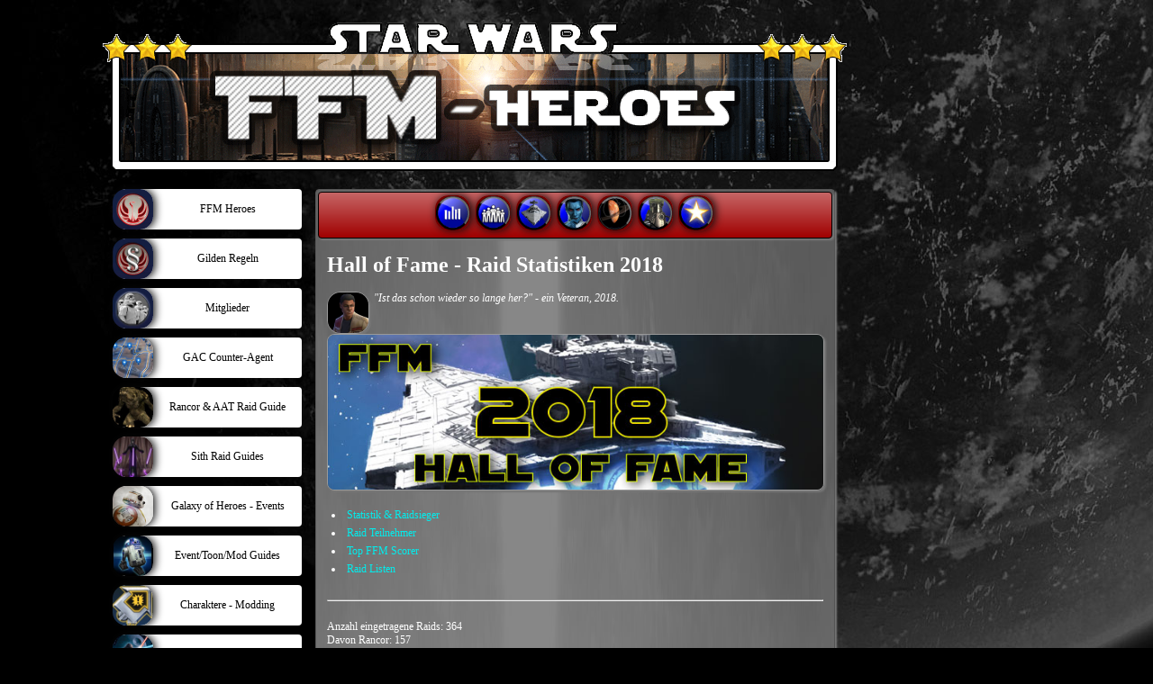

--- FILE ---
content_type: text/html; charset=UTF-8
request_url: http://www.ffm-heroes.com/index.php?go=fame2018
body_size: 8919
content:
<!DOCTYPE HTML PUBLIC "-//W3C//DTD HTML 4.01 Transitional//EN">
		<!-- header created at  22.01.2026 07:34:02 -->
		<html>
		<head>
			<title>FFM Heroes - Star Wars Galaxy of Heroes - Hall of Fame - Raid Statistiken 2018</title> 
			<meta http-equiv="Content-Type" content="text/html; charset=iso-8859-1">
			<meta name="Generator" content="sheZZnation">
			
			<meta name="viewport" content="width=device-width, initial-scale=1">
			<meta name="Author" content="Shezz Ofreen">
			<meta name="Publisher" content="Shezz Ofreen"> 
			<meta name="Copyright" content="2017-2026 Shezz Ofreen of FFM-Heroes">
			<meta name="Description" content="Gilden Homepage der FFM - Star Wars Galaxy of Heroes">
			<meta name="Keywords" content="Star Wars, Galaxy, Heroes, FFM, Raid, Mod, Modifications, Guide, Rules, Help, Hints, Gilde, Regeln, Hilfe, Tipps, Tricks, Modding, Mitglieder, Members, Spiel, line, chat, community, gesellschaft, verein, player, game, fun, fan, recruiting, rebels, empire, galatic republic, resistance, no death star, strategie, strategic, skill, rancor, tank, aat, deutsch, news, metagame, hilfe, aid, help, faq, fragen, antworten, heroic, sterne, stufe, gear, zeta, haat, hranc, hsith, highscore, raidscore, tw, tb, msf, marvel, counter, agent, krieg, pvp, pve, avengers, brotherhood, shield, defenders, guardians  ">
			<meta name="Audience" content="META_AUDIENCE">
			<meta name="Robots" content="INDEX,FOLLOW">
			<meta name="expires" content="never">
			<link rel="stylesheet" type="text/css" href="css.inc.php?v=1.13305">
			<link rel="stylesheet" type="text/css" href="css.mobile.inc.php?v=1.9045">
			
			<script type="text/javascript">
				function switchdisplay(hideboxname) {
					var hideboxname;
					var check = document.getElementById(hideboxname).style.display;
					if (check == 'none') { document.getElementById(hideboxname).style.display='inline'; } else {
						document.getElementById(hideboxname).style.display='none';
					}
				}
				function resizedisplay(boxsize, minheight, maxheight, oplvl) {
					var boxsize;
					var maxheight;
					var minheight;
					var oplvl;
					console.log(oplvl);
					var check = document.getElementById(boxsize).style.height;
					if (check == minheight ) { 
						document.getElementById(boxsize).style.height= maxheight ; 
						document.getElementById(boxsize).style.opacity = 1.0 ; 
					} else {
						document.getElementById(boxsize).style.height= minheight ;
						document.getElementById(boxsize).style.opacity = oplvl ;
					}
				}
			</script>
		</head>
		<body bgcolor="#000000" text="#FFFFFF" link="#FF0000" vlink="#FF0000" alink="#FF0000" topmargin="0" leftmargin="0">
		<div class="ffm-m-top-main">
			<div class="ffm-m-top" ><a href="index.php"><img src="img/FFM-Banner.gif" id="FFMFFMFFM" border="0" class="ffm-m-image"></a></div>
		</div>
		<div class="ffm-m-main">
				<!-- Side Menu -->
				<div class="ffm-m-menubox" >
		
			<div id="ffm-mobil-box" class="ffm-menu-mobile-top border" style="border-style: none !important;"><div id="ffm-menu-mobile" class="ffm-menu-mobile">
				<form action="index.php" method="POST"><center><select onchange="location = this.value;" class="ffm-m-option">
			
						<option  value="index.php?go=willkommen">FFM Heroes</option>
					
						<option  value="index.php?go=gildenregelnmain">Gilden Regeln</option>
					
						<option  value="index.php?go=mitgliedermain">Mitglieder</option>
					
						<option  value="index.php?go=gaccounter">GAC Counter-Agent</option>
					
						<option  value="index.php?go=haattips">Rancor & AAT Raid Guide</option>
					
						<option  value="index.php?go=ffm-sithraidmain">Sith Raid Guides</option>
					
						<option  value="index.php?go=events">Galaxy of Heroes -  Events</option>
					
						<option  value="index.php?go=ffm-eventmain">Event/Toon/Mod Guides</option>
					
						<option  value="index.php?go=galaxy">Charaktere - Modding</option>
					
						<option  value="index.php?go=teamguide">Team Guide</option>
					
						<option  value="index.php?go=territorialesmain">Strategisches Zentrum</option>
					
						<option  value="index.php?go=links">Links</option>
					
						<option  value="index.php?go=FAQ">FAQ zu SWGoH</option>
					
						<option selected value="index.php?go=guildstuff">Gilden Stuff</option>
					
									<option value="index.php?go=champion">* Spieler Statistiken</option>
									
									<option value="index.php?go=raidstats">* Raid Statistiken</option>
									
									<option value="index.php?go=toonstats">* Toon Statistiken</option>
									
									<option value="index.php?go=guildhistory">* Alte News</option>
									
									<option value="index.php?go=fame2025">* Hall of Fame 2025</option>
									
									<option value="index.php?go=fame2024">* Hall of Fame 2024</option>
									
									<option value="index.php?go=fame2023">* Hall of Fame 2023</option>
									
									<option value="index.php?go=fame2022">* Hall of Fame 2022</option>
									
									<option value="index.php?go=fame2021">* Hall of Fame 2021</option>
									
									<option value="index.php?go=fame2020">* Hall of Fame 2020</option>
									
									<option value="index.php?go=fame2019">* Hall of Fame 2019</option>
									
									<option value="index.php?go=fame2018">* Hall of Fame 2018</option>
									
									<option value="index.php?go=fame2017">* Hall of Fame 2017</option>
									
									<option value="index.php?go=disclaimer">* Disclaimer</option>
									
						<option  value="index.php?go=ffmcommunity">FFM Marvel Strike Force</option>
					
						<option  value="index.php?go=quicklinks">Quicklinks</option>
					
						</select></center>
					</form>
				</div>
			</div>
			
			<style type="text/css">
				.ffm-menu-v2 {
					/* background-color: #004a00; */
				}
				
				.ffm-m-menuimg0 {
					/* background-color: #004a4a; */
					width: 45px;
					height: 45px;
					float: left;
				}
				.ffm-m-menuimg1 {
					/* background-color: #004a4a; */
					width: 45px;
					height: 45px;
					float: left;
				}
				.ffm-m-submenuimg0 {
					width: 20px;
					height: 20px;
					float: right;
				}
				.ffm-m-submenuimg1 {
					width: 20px;
					height: 20px;
					float: right;
				}
				
				.mbtnspan {
					/* display: inline !important; */
					display: block;
					text-align: center;
					vertical-align: middle;
					height: 45px; 
					width: 200px;
					margin-left: 10px;
					vertical-align: middle;
				}
				.submbtnspan {
					/* display: inline !important; */
					display: block;
					text-align: right;
					vertical-align: middle;
					height: 20px; 
					width: 160px;
					margin-left: 40px;
					vertical-align: middle;
				}
				.submnubtn {
					background-color: #26721f;
					font-family: verdana;
					font-size: 12px;
					color: #F3E800;
					margin-bottom: 2px;
				}				
				.submbtnspan:hover {
					background-color: #204121;
					font-weight: bold;
				}
				.ffm-mnuborder {
					/* box-shadow: 5px 5px 5px #777; */
					-moz-border-radius: 4px;
					-webkit-border-radius: 4px;
					border-radius: 4px;
					border-width: 2px;
					/* padding: 2px; */
				}
				.mtoonimg {
					box-shadow: 2px -0px 10px #0a0a0a;
					-moz-border-radius: 8px;
					-webkit-border-radius: 8px;
					border-radius: 15px;
					/* border-width: 1px; */
					/* border-style: solid; */
					border-color: #999;
				}
				.submnufontsmall {
					font-size: 11px;
				}
				
}

				
			</style>
			<div id="ffm-menu-normal" class="ffm-menu-normal">

			<div class="ffm-m-menuimg0"><img src="img/menu/ffm-menu-welcome.jpg" title="FFM Willkommen" width="45" height="45" class="mtoonimg menutoonimg"></div>
				<div class="ffm-m-v2main">
				
						<a class="nosub" title="FFM Heroes" href="index.php?go=willkommen"><span class="mbtnspan ffm-mnuborder mnubtn "  type="button"><br>FFM Heroes</span></a>
					
				</div>
				<div class="ffm-m-menuimg1"><img src="img/menu/ffm-menu-rules.jpg" title="FFM Regeln" width="45" height="45" class="mtoonimg menutoonimg"></div>
				<div class="ffm-m-v2main">
				
						<a class="nosub" title="Gilden Regeln" href="index.php?go=gildenregelnmain"><span class="mbtnspan ffm-mnuborder mnubtn "  type="button"><br>Gilden Regeln</span></a>
					
				</div>
				<div class="ffm-m-menuimg0"><img src="img/menu/ffm-menu-members.jpg" title="FFM Mitglieder" width="45" height="45" class="mtoonimg menutoonimg"></div>
				<div class="ffm-m-v2main">
				
						<a class="nosub" title="Mitglieder" href="index.php?go=mitgliedermain"><span class="mbtnspan ffm-mnuborder mnubtn "  type="button"><br>Mitglieder</span></a>
					
				</div>
				<div class="ffm-m-menuimg1"><img src="img/menu/ffm-menu-tbtw.jpg" title="FFM Territorialer Krieg / Schlacht" width="45" height="45" class="mtoonimg menutoonimg"></div>
				<div class="ffm-m-v2main">
				
						<a class="nosub" title="GAC Counter-Agent" href="index.php?go=gaccounter"><span class="mbtnspan ffm-mnuborder mnubtn "  type="button"><br>GAC Counter-Agent</span></a>
					
				</div>
				<div class="ffm-m-menuimg0"><img src="img/menu/ffm-menu-guide-rancor.jpg" title="FFM Rancor Guides" width="45" height="45" class="mtoonimg menutoonimg"></div>
				<div class="ffm-m-v2main">
				
						<a class="nosub" title="Rancor & AAT Raid Guide" href="index.php?go=haattips"><span class="mbtnspan ffm-mnuborder mnubtn "  type="button"><br>Rancor & AAT Raid Guide</span></a>
					
				</div>
				<div class="ffm-m-menuimg1"><img src="img/menu/ffm-menu-guide-sith.jpg" title="FFM Sith Guides" width="45" height="45" class="mtoonimg menutoonimg"></div>
				<div class="ffm-m-v2main">
				
						<a class="nosub" title="Sith Raid Guides" href="index.php?go=ffm-sithraidmain"><span class="mbtnspan ffm-mnuborder mnubtn "  type="button"><br>Sith Raid Guides</span></a>
					
				</div>
				<div class="ffm-m-menuimg0"><img src="img/menu/ffm-menu-event.jpg" title="FFM Events" width="45" height="45" class="mtoonimg menutoonimg"></div>
				<div class="ffm-m-v2main">
				
						<a class="nosub" title="Galaxy of Heroes -  Events" href="index.php?go=events"><span class="mbtnspan ffm-mnuborder mnubtn "  type="button"><br>Galaxy of Heroes -  Events</span></a>
					
				</div>
				<div class="ffm-m-menuimg1"><img src="img/menu/ffm-menu-guide-event.jpg"title="FFM Event Guides" width="45" height="45" class="mtoonimg menutoonimg"></div>
				<div class="ffm-m-v2main">
				
						<a class="nosub" title="Event/Toon/Mod Guides" href="index.php?go=ffm-eventmain"><span class="mbtnspan ffm-mnuborder mnubtn "  type="button"><br>Event/Toon/Mod Guides</span></a>
					
				</div>
				<div class="ffm-m-menuimg0"><img src="img/menu/ffm-menu-modding.jpg" title="FFM Modding" width="45" height="45" class="mtoonimg menutoonimg"></div>
				<div class="ffm-m-v2main">
				
						<a class="nosub" title="Charaktere - Modding" href="index.php?go=galaxy"><span class="mbtnspan ffm-mnuborder mnubtn "  type="button"><br>Charaktere - Modding</span></a>
					
				</div>
				<div class="ffm-m-menuimg1"><img src="img/menu/ffm-menu-teamguide.jpg" title="FFM Teamguide" width="45" height="45" class="mtoonimg menutoonimg"></div>
				<div class="ffm-m-v2main">
				
						<a class="nosub" title="Team Guide" href="index.php?go=teamguide"><span class="mbtnspan ffm-mnuborder mnubtn "  type="button"><br>Team Guide</span></a>
					
				</div>
				<div class="ffm-m-menuimg0"><img src="img/menu/ffm-menu-tbtw.jpg" title="FFM Territorialer Krieg / Schlacht" width="45" height="45" class="mtoonimg menutoonimg"></div>
				<div class="ffm-m-v2main">
				
						<a class="nosub" title="Strategisches Zentrum" href="index.php?go=territorialesmain"><span class="mbtnspan ffm-mnuborder mnubtn "  type="button"><br>Strategisches Zentrum</span></a>
					
				</div>
				<div class="ffm-m-menuimg1"><img src="img/menu/ffm-menu-links.jpg" title="FFM Links" width="45" height="45" class="mtoonimg menutoonimg"></div>
				<div class="ffm-m-v2main">
				
						<a class="nosub" title="Links" href="index.php?go=links"><span class="mbtnspan ffm-mnuborder mnubtn "  type="button"><br>Links</span></a>
					
				</div>
				<div class="ffm-m-menuimg0"><img src="img/menu/ffm-menu-faq.jpg" title="FFM FAQ" width="45" height="45" class="mtoonimg menutoonimg"></div>
				<div class="ffm-m-v2main">
				
						<a class="nosub" title="FAQ zu SWGoH" href="index.php?go=FAQ"><span class="mbtnspan ffm-mnuborder mnubtn "  type="button"><br>FAQ zu SWGoH</span></a>
					
				</div>
				<div class="ffm-m-menuimg1"><img src="img/menu/ffm-menu-guildstuff.jpg" title="FFM Gilden Stuff" width="45" height="45" class="mtoonimg menutoonimg"></div>
				<div class="ffm-m-v2main">
				
						<a class="nosub" title="Gilden Stuff" href="index.php?go=guildstuff"><span  style="margin-bottom: 1px; "  style="margin-bottom: 1px; "  style="margin-bottom: 1px; "  style="margin-bottom: 1px; "  style="margin-bottom: 1px; "  style="margin-bottom: 1px; "  style="margin-bottom: 1px; "  style="margin-bottom: 1px; "  style="margin-bottom: 1px; "  style="margin-bottom: 1px; "  style="margin-bottom: 1px; "  style="margin-bottom: 1px; "  style="margin-bottom: 1px; "  style="margin-bottom: 1px; " class="mbtnspan ffm-mnuborder activemnu "  type="button"><br>Gilden Stuff</span></a>
					<div class="ffm-m-submenuimg1"><img src="img/menu/ffm-menu-guildstuff.jpg" title="FFM Gilden Stuff" width="20" height="20" class="mtoonimg menutoonimg"></div>
									<div class="ffm-m-v2main">
										<a class="nosub" title="Gilden Stuff / Spieler Statistiken" href="index.php?go=champion"><span class="submbtnspan ffm-mnuborder submnubtn submnufontsmall" type="button">Spieler Statistiken&nbsp;&nbsp;&nbsp;</span></a>
										
				</div>
				<div class="ffm-m-submenuimg1"><img src="img/menu/ffm-menu-guildstuff.jpg" title="FFM Gilden Stuff" width="20" height="20" class="mtoonimg menutoonimg"></div>
									<div class="ffm-m-v2main">
										<a class="nosub" title="Gilden Stuff / Raid Statistiken" href="index.php?go=raidstats"><span class="submbtnspan ffm-mnuborder submnubtn " type="button">Raid Statistiken&nbsp;&nbsp;&nbsp;</span></a>
										
				</div>
				<div class="ffm-m-submenuimg1"><img src="img/menu/ffm-menu-guildstuff.jpg" title="FFM Gilden Stuff" width="20" height="20" class="mtoonimg menutoonimg"></div>
									<div class="ffm-m-v2main">
										<a class="nosub" title="Gilden Stuff / Toon Statistiken" href="index.php?go=toonstats"><span class="submbtnspan ffm-mnuborder submnubtn " type="button">Toon Statistiken&nbsp;&nbsp;&nbsp;</span></a>
										
				</div>
				<div class="ffm-m-submenuimg1"><img src="img/menu/ffm-menu-guildstuff.jpg" title="FFM Gilden Stuff" width="20" height="20" class="mtoonimg menutoonimg"></div>
									<div class="ffm-m-v2main">
										<a class="nosub" title="Gilden Stuff / Alte News" href="index.php?go=guildhistory"><span class="submbtnspan ffm-mnuborder submnubtn " type="button">Alte News&nbsp;&nbsp;&nbsp;</span></a>
										
				</div>
				<div class="ffm-m-submenuimg1"><img src="img/menu/ffm-menu-guildstuff.jpg" title="FFM Gilden Stuff" width="20" height="20" class="mtoonimg menutoonimg"></div>
									<div class="ffm-m-v2main">
										<a class="nosub" title="Gilden Stuff / Hall of Fame 2025" href="index.php?go=fame2025"><span class="submbtnspan ffm-mnuborder submnubtn submnufontsmall" type="button">Hall of Fame 2025&nbsp;&nbsp;&nbsp;</span></a>
										
				</div>
				<div class="ffm-m-submenuimg1"><img src="img/menu/ffm-menu-guildstuff.jpg" title="FFM Gilden Stuff" width="20" height="20" class="mtoonimg menutoonimg"></div>
									<div class="ffm-m-v2main">
										<a class="nosub" title="Gilden Stuff / Hall of Fame 2024" href="index.php?go=fame2024"><span class="submbtnspan ffm-mnuborder submnubtn submnufontsmall" type="button">Hall of Fame 2024&nbsp;&nbsp;&nbsp;</span></a>
										
				</div>
				<div class="ffm-m-submenuimg1"><img src="img/menu/ffm-menu-guildstuff.jpg" title="FFM Gilden Stuff" width="20" height="20" class="mtoonimg menutoonimg"></div>
									<div class="ffm-m-v2main">
										<a class="nosub" title="Gilden Stuff / Hall of Fame 2023" href="index.php?go=fame2023"><span class="submbtnspan ffm-mnuborder submnubtn submnufontsmall" type="button">Hall of Fame 2023&nbsp;&nbsp;&nbsp;</span></a>
										
				</div>
				<div class="ffm-m-submenuimg1"><img src="img/menu/ffm-menu-guildstuff.jpg" title="FFM Gilden Stuff" width="20" height="20" class="mtoonimg menutoonimg"></div>
									<div class="ffm-m-v2main">
										<a class="nosub" title="Gilden Stuff / Hall of Fame 2022" href="index.php?go=fame2022"><span class="submbtnspan ffm-mnuborder submnubtn submnufontsmall" type="button">Hall of Fame 2022&nbsp;&nbsp;&nbsp;</span></a>
										
				</div>
				<div class="ffm-m-submenuimg1"><img src="img/menu/ffm-menu-guildstuff.jpg" title="FFM Gilden Stuff" width="20" height="20" class="mtoonimg menutoonimg"></div>
									<div class="ffm-m-v2main">
										<a class="nosub" title="Gilden Stuff / Hall of Fame 2021" href="index.php?go=fame2021"><span class="submbtnspan ffm-mnuborder submnubtn submnufontsmall" type="button">Hall of Fame 2021&nbsp;&nbsp;&nbsp;</span></a>
										
				</div>
				<div class="ffm-m-submenuimg1"><img src="img/menu/ffm-menu-guildstuff.jpg" title="FFM Gilden Stuff" width="20" height="20" class="mtoonimg menutoonimg"></div>
									<div class="ffm-m-v2main">
										<a class="nosub" title="Gilden Stuff / Hall of Fame 2020" href="index.php?go=fame2020"><span class="submbtnspan ffm-mnuborder submnubtn submnufontsmall" type="button">Hall of Fame 2020&nbsp;&nbsp;&nbsp;</span></a>
										
				</div>
				<div class="ffm-m-submenuimg1"><img src="img/menu/ffm-menu-guildstuff.jpg" title="FFM Gilden Stuff" width="20" height="20" class="mtoonimg menutoonimg"></div>
									<div class="ffm-m-v2main">
										<a class="nosub" title="Gilden Stuff / Hall of Fame 2019" href="index.php?go=fame2019"><span class="submbtnspan ffm-mnuborder submnubtn submnufontsmall" type="button">Hall of Fame 2019&nbsp;&nbsp;&nbsp;</span></a>
										
				</div>
				<div class="ffm-m-submenuimg1"><img src="img/menu/ffm-menu-guildstuff.jpg" title="FFM Gilden Stuff" width="20" height="20" class="mtoonimg menutoonimg"></div>
									<div class="ffm-m-v2main">
										<a class="nosub" title="Gilden Stuff / Hall of Fame 2018" href="index.php?go=fame2018"><span class="submbtnspan ffm-mnuborder submnubtn submnufontsmall" type="button">Hall of Fame 2018&nbsp;&nbsp;&nbsp;</span></a>
										
				</div>
				<div class="ffm-m-submenuimg1"><img src="img/menu/ffm-menu-guildstuff.jpg" title="FFM Gilden Stuff" width="20" height="20" class="mtoonimg menutoonimg"></div>
									<div class="ffm-m-v2main">
										<a class="nosub" title="Gilden Stuff / Hall of Fame 2017" href="index.php?go=fame2017"><span class="submbtnspan ffm-mnuborder submnubtn submnufontsmall" type="button">Hall of Fame 2017&nbsp;&nbsp;&nbsp;</span></a>
										
				</div>
				<div class="ffm-m-submenuimg1"><img src="img/menu/ffm-menu-guildstuff.jpg" title="FFM Gilden Stuff" width="20" height="20" class="mtoonimg menutoonimg"></div>
									<div class="ffm-m-v2main">
										<a class="nosub" title="Gilden Stuff / Disclaimer" href="index.php?go=disclaimer"><span class="submbtnspan ffm-mnuborder submnubtn " type="button">Disclaimer&nbsp;&nbsp;&nbsp;</span></a>
										
				</div>
				
				</div>
				<div class="ffm-m-menuimg0"><img src="img/menu/ffm-menu-welcome.jpg" title="FFM Willkommen" width="45" height="45" class="mtoonimg menutoonimg"></div>
				<div class="ffm-m-v2main">
				
						<a class="nosub" title="FFM Marvel Strike Force" href="index.php?go=ffmcommunity"><span class="mbtnspan ffm-mnuborder mnubtn "  type="button"><br>FFM Marvel Strike Force</span></a>
					
				</div>
				<div class="ffm-m-menuimg1"><img src="img/menu/ffm-menu-guildstuff.jpg" title="FFM Gilden Stuff" width="45" height="45" class="mtoonimg menutoonimg"></div>
				<div class="ffm-m-v2main">
				
						<a class="nosub" title="Quicklinks" href="index.php?go=quicklinks"><span class="mbtnspan ffm-mnuborder mnubtn "  type="button"><br>Quicklinks</span></a>
					
				</div>
				
					
		<form action="index.php" method="POST">
		<div id="loginbox" class="loginbox border ffm-m-loginbox">
				<input type="hidden" name="action" value="login">
				<center>Login</center><br>
				<input type="text" name="id" class="login" size="25" value="Username" onfocus="this.value='';">&nbsp;
				<input type="password" name="passwd" size="25" class="passwd" onfocus="this.value='';"><br><br>
				<center><input type="submit" class="submit" value="LOS!"></center><br>
		</div>
		</form>
		
				</div>
			
				</div>
				<!-- /Side Menu -->
		<div class="ffm-m-content border"  style="z-index: 999;">
			<a name="contentstart"></a>
			<style type="text/css">
				.quicknav {
					margin: 5px;
					background-color: #a00000;
				}
				.colorstr  {
					font-family: verdana;
					color: #00eeee;
					font-size: 12;
					text-decoration: none;
				}
				.quicknavimg {
					width: 39px;
					height: 39px;
				}
				/* Mobile H */
				@media screen and (min-width: 250px) and (max-width: 481px) { 
					.qhi {
						height: 50px;					
					}
					.ffmtimer {
						position: relative;	top: -30px;	
						left: 290px;	
						font-size: 7pt;
					}
				}
				/* PAD */
				@media screen and (min-width: 481px) and (max-width: 850px) {
					.qhi {
						height: 50px;					
					}
					.ffmtimer {
						position: relative;	top: -165px;	
						left: -210px;	
						font-size: 7pt;
					}
				}
				/* Desktop */
				@media screen and (min-width: 851px) {
					.qhi {
						height: 50px;					
					}
					.ffmtimer {
						position: relative;	top: -115px;	
						left: -210px;	
						font-size: 7pt;
					}
				}
				
				.mobilequick {
					background-image: linear-gradient(0deg, transparent, white 250%);
					box-shadow: 2px 2px 2px #777;
					-moz-border-radius: 4px;
					-webkit-border-radius: 4px;
					border-radius: 4px;
					border-width: 1px;
					border-style: solid;
					border-color: #000000;
					font-family: Verdana;
					margin: 2px;
				}
			</style>
			<div class="quicknav mobilequick qhi">
				&nbsp;&nbsp;
				<div style="position: relative; top: -12px;"><center>
				<a href="index.php?go=raidstats" class="colorstr"><img class="quicknavimg mtoonimg" src="img/ffm-admin-raidstat.jpg" title="Raid Stats" border="0"></a>&nbsp;
				
				<a href="index.php?go=mitglieder" class="colorstr"><img class="quicknavimg mtoonimg" src="img/ffm-admin-memberlist.jpg" title="Mitglieder" border="0"></a>&nbsp;
				
				<a href="index.php?go=valhalla" class="colorstr"><img class="quicknavimg mtoonimg" src="img/ffm-admin-valhalla.jpg" title="Valhalla" border="0"></a>&nbsp;
				
				<a href="index.php?go=gaccounter" class="colorstr"><img class="quicknavimg mtoonimg" src="img/ffm-admin-gac.jpg" title="GAC-Agent" border="0"></a>&nbsp;
				
				<a href="http://www.ffm-heroes.com/geotb/" class="colorstr"><img class="quicknavimg mtoonimg" src="img/ffm-admin-lsgeotb.jpg" title="LS Geo TB Übsersicht" border="0"></a>&nbsp;
				
				<a href="index.php?go=geometer" class="colorstr"><img class="quicknavimg mtoonimg" src="img/ffm-admin-geometer.jpg" title="Geo-Meter" border="0"></a>&nbsp;
				
				<a href="index.php?go=champion" class="colorstr"><img class="quicknavimg mtoonimg" src="img/ffm-admin-champion.jpg" title="Spielerstatistiken" border="0"></a>&nbsp;
				
		</center></div>
		
			</div>
			
			<div class="top1">
				<h1>Hall of Fame - Raid Statistiken 2018</h1>
				<script type="text/javascript">
				function gohidethem() {
					var myimg = document.getElementById('FFMRAID');
					if ((myimg.style.display == "") || (myimg.style.display == "inline")) {
						myimg.style.display = "none";
					} else {
						myimg.style.display = "inline";
					}
				}
			</script><img class="randomdude"  onclick="gohidethem();"  src="img/toons/ffm-finn.png" title="Da stimmt auch Finn zu..." width="45" style="float:left;margin-right:5px;"><i>"Ist das schon wieder so lange her?" - ein Veteran, 2018.</i>
				<br><br><br>
				<img title="Hall of Fame 2018" class="ffm-m-sscreen toonimg" src="img/ffm-fame2018.jpg">				
				<br><br>
				<li><a href="index.php?go=fame2018#topmain" class="linkstr">Statistik & Raidsieger</a></li>
				<li><a href="index.php?go=fame2018#topraid" class="linkstr">Raid Teilnehmer</a></li>
				<li><a href="index.php?go=fame2018#toprank" class="linkstr">Top FFM Scorer</a></li>
				<li><a href="index.php?go=fame2018#topstat" class="linkstr">Raid Listen</a></li>
				<br>
				<hr>
				<br>
				<a name="topmain"></a>
				
		Anzahl eingetragene Raids: 364<br>
		Davon Rancor: 157<br>
		Davon AAT: 106<br>
		Davon Sith: 76<br>
		Davon TB: 25<br>
		Größte Teilnahme an einem Raid: 50 Spieler am 10.04.2018 beim AAT.<br>
		Geringste Teilnahme an einem Raid: 37 Spieler am 13.01.2018 beim AAT.<br>
		<br>
		
				
				
				
				<br>
				
		<style type="text/css">
			div.rankbox {
				float:left; 
				height:40px; 
				width: 183px;
				position: relative;
				background-color:#666666;
			}
			div.rankbg {
				position: absolute;
				filter: alpha(opacity=40);
				-moz-opacity: 0.4;
				opacity: 0.4; 
				height: 100%; 
				width:  100%;
 			}
			div.rankplayer {
				position: absolute;
				color: #ffff00;
				vertical-align: middle; 
				text-align: center;
				display:table-cell;
				height: 100%; 
				width:  100%;
				top: 10px;
			}
			div.topranker {
				clear: both;
				width: 100%;
				height: 20px;
				
			}
			a.notactive {
				color: #f0c0c0;
				text-decoration: none;
			}
			li {
				margin: 5px;
			}
		</style>
		<a name="topraid"></a>
		<div style="float:left;">
		Die Teilnehmer an den Raids:
		<div style="clear: both;"><br>Platz <b>1</b> mit <b>364</b> Teilnahmen:</div>
			<div class="rankbox">
				<div class="rankbg" style="background-color:#777777;"></div>
				<div class="rankplayer">[ <a href="http://www.ffm-heroes.com/index.php?go=memberprofile&memberid=3" class="linkstr" >Shezzofreen</a> ]</div>
			</div>
			
			<div class="rankbox">
				<div class="rankbg" style="background-color:#444444;"></div>
				<div class="rankplayer">[ <a href="http://www.ffm-heroes.com/index.php?go=memberprofile&memberid=58" class="linkstr" >Daimyo</a> ]</div>
			</div>
			<div style="clear: both;"><br>Platz <b>2</b> mit <b>363</b> Teilnahmen:</div>
			<div class="rankbox">
				<div class="rankbg" style="background-color:#777777;"></div>
				<div class="rankplayer">[ <a href="http://www.ffm-heroes.com/index.php?go=memberprofile&memberid=2" class="linkstr" >ScattBuster</a> ]</div>
			</div>
			<div style="clear: both;"><br>Platz <b>3</b> mit <b>361</b> Teilnahmen:</div>
			<div class="rankbox">
				<div class="rankbg" style="background-color:#444444;"></div>
				<div class="rankplayer">[ <a href="http://www.ffm-heroes.com/index.php?go=memberprofile&memberid=57" class="linkstr" >Sansibar</a> ]</div>
			</div>
			<div style="clear: both;"><br><br>weitere Teilnehmer (Teilnahmeanzahl in Klammern):</b></div>
			<div class="rankbox">
				<div class="rankbg" style="background-color:#777777;"></div>
				<div class="rankplayer">[ <a href="http://www.ffm-heroes.com/index.php?go=memberprofile&memberid=4" class="linkstr" >Starlord</a> ] <small>(359)</small></div>
			</div>
			
			<div class="rankbox">
				<div class="rankbg" style="background-color:#444444;"></div>
				<div class="rankplayer">[ <a href="http://www.ffm-heroes.com/index.php?go=memberprofile&memberid=9" class=" notactive" >KayKatarn</a> ] <small>(359)</small></div>
			</div>
			
			<div class="rankbox">
				<div class="rankbg" style="background-color:#777777;"></div>
				<div class="rankplayer">[ <a href="http://www.ffm-heroes.com/index.php?go=memberprofile&memberid=76" class=" notactive" >Silmarin</a> ] <small>(359)</small></div>
			</div>
			
			<div class="rankbox">
				<div class="rankbg" style="background-color:#444444;"></div>
				<div class="rankplayer">[ <a href="http://www.ffm-heroes.com/index.php?go=memberprofile&memberid=79" class="linkstr" >Xellos187</a> ] <small>(359)</small></div>
			</div>
			
			<div class="rankbox">
				<div class="rankbg" style="background-color:#777777;"></div>
				<div class="rankplayer">[ <a href="http://www.ffm-heroes.com/index.php?go=memberprofile&memberid=68" class="linkstr" >JohnMcLane</a> ] <small>(358)</small></div>
			</div>
			
			<div class="rankbox">
				<div class="rankbg" style="background-color:#444444;"></div>
				<div class="rankplayer">[ <a href="http://www.ffm-heroes.com/index.php?go=memberprofile&memberid=92" class="linkstr" >HerjaTheHunter</a> ] <small>(355)</small></div>
			</div>
			
			<div class="rankbox">
				<div class="rankbg" style="background-color:#777777;"></div>
				<div class="rankplayer">[ <a href="http://www.ffm-heroes.com/index.php?go=memberprofile&memberid=8" class=" notactive" >Ringling84</a> ] <small>(354)</small></div>
			</div>
			
			<div class="rankbox">
				<div class="rankbg" style="background-color:#444444;"></div>
				<div class="rankplayer">[ <a href="http://www.ffm-heroes.com/index.php?go=memberprofile&memberid=45" class="linkstr" >TONI</a> ] <small>(354)</small></div>
			</div>
			
			<div class="rankbox">
				<div class="rankbg" style="background-color:#777777;"></div>
				<div class="rankplayer">[ <a href="http://www.ffm-heroes.com/index.php?go=memberprofile&memberid=85" class="linkstr" >Wes Terallo</a> ] <small>(354)</small></div>
			</div>
			
			<div class="rankbox">
				<div class="rankbg" style="background-color:#444444;"></div>
				<div class="rankplayer">[ <a href="http://www.ffm-heroes.com/index.php?go=memberprofile&memberid=93" class=" notactive" >Sionna</a> ] <small>(352)</small></div>
			</div>
			
			<div class="rankbox">
				<div class="rankbg" style="background-color:#777777;"></div>
				<div class="rankplayer">[ <a href="http://www.ffm-heroes.com/index.php?go=memberprofile&memberid=72" class=" notactive" >Sloxu</a> ] <small>(350)</small></div>
			</div>
			
			<div class="rankbox">
				<div class="rankbg" style="background-color:#444444;"></div>
				<div class="rankplayer">[ <a href="http://www.ffm-heroes.com/index.php?go=memberprofile&memberid=107" class="linkstr" >Mephisto</a> ] <small>(350)</small></div>
			</div>
			
			<div class="rankbox">
				<div class="rankbg" style="background-color:#777777;"></div>
				<div class="rankplayer">[ <a href="http://www.ffm-heroes.com/index.php?go=memberprofile&memberid=109" class="linkstr" >LoRdora</a> ] <small>(349)</small></div>
			</div>
			
			<div class="rankbox">
				<div class="rankbg" style="background-color:#444444;"></div>
				<div class="rankplayer">[ <a href="http://www.ffm-heroes.com/index.php?go=memberprofile&memberid=7" class="linkstr" >Subami Gaeshi</a> ] <small>(348)</small></div>
			</div>
			
			<div class="rankbox">
				<div class="rankbg" style="background-color:#777777;"></div>
				<div class="rankplayer">[ <a href="http://www.ffm-heroes.com/index.php?go=memberprofile&memberid=98" class=" notactive" >Vaexqua Grupen</a> ] <small>(347)</small></div>
			</div>
			
			<div class="rankbox">
				<div class="rankbg" style="background-color:#444444;"></div>
				<div class="rankplayer">[ <a href="http://www.ffm-heroes.com/index.php?go=memberprofile&memberid=110" class="linkstr" >Daka</a> ] <small>(346)</small></div>
			</div>
			
			<div class="rankbox">
				<div class="rankbg" style="background-color:#777777;"></div>
				<div class="rankplayer">[ <a href="http://www.ffm-heroes.com/index.php?go=memberprofile&memberid=59" class="linkstr" >Poseidon</a> ] <small>(344)</small></div>
			</div>
			
			<div class="rankbox">
				<div class="rankbg" style="background-color:#444444;"></div>
				<div class="rankplayer">[ <a href="http://www.ffm-heroes.com/index.php?go=memberprofile&memberid=112" class="linkstr" >Bloodvessel</a> ] <small>(340)</small></div>
			</div>
			
			<div class="rankbox">
				<div class="rankbg" style="background-color:#777777;"></div>
				<div class="rankplayer">[ <a href="http://www.ffm-heroes.com/index.php?go=memberprofile&memberid=71" class="linkstr" >GeckoMoria</a> ] <small>(332)</small></div>
			</div>
			
			<div class="rankbox">
				<div class="rankbg" style="background-color:#444444;"></div>
				<div class="rankplayer">[ <a href="http://www.ffm-heroes.com/index.php?go=memberprofile&memberid=116" class="linkstr" >Stroenk</a> ] <small>(311)</small></div>
			</div>
			
			<div class="rankbox">
				<div class="rankbg" style="background-color:#777777;"></div>
				<div class="rankplayer">[ <a href="http://www.ffm-heroes.com/index.php?go=memberprofile&memberid=22" class=" notactive" >Lusitano</a> ] <small>(307)</small></div>
			</div>
			
			<div class="rankbox">
				<div class="rankbg" style="background-color:#444444;"></div>
				<div class="rankplayer">[ <a href="http://www.ffm-heroes.com/index.php?go=memberprofile&memberid=115" class="linkstr" >Genso</a> ] <small>(307)</small></div>
			</div>
			
			<div class="rankbox">
				<div class="rankbg" style="background-color:#777777;"></div>
				<div class="rankplayer">[ <a href="http://www.ffm-heroes.com/index.php?go=memberprofile&memberid=120" class="linkstr" >Mechlon</a> ] <small>(268)</small></div>
			</div>
			
			<div class="rankbox">
				<div class="rankbg" style="background-color:#444444;"></div>
				<div class="rankplayer">[ <a href="http://www.ffm-heroes.com/index.php?go=memberprofile&memberid=121" class="linkstr" >Lrac Nosneb</a> ] <small>(250)</small></div>
			</div>
			
			<div class="rankbox">
				<div class="rankbg" style="background-color:#777777;"></div>
				<div class="rankplayer">[ <a href="http://www.ffm-heroes.com/index.php?go=memberprofile&memberid=122" class="linkstr" >Darc Sfi</a> ] <small>(238)</small></div>
			</div>
			
			<div class="rankbox">
				<div class="rankbg" style="background-color:#444444;"></div>
				<div class="rankplayer">[ <a href="http://www.ffm-heroes.com/index.php?go=memberprofile&memberid=12" class=" notactive" >Glox</a> ] <small>(236)</small></div>
			</div>
			
			<div class="rankbox">
				<div class="rankbg" style="background-color:#777777;"></div>
				<div class="rankplayer">[ <a href="http://www.ffm-heroes.com/index.php?go=memberprofile&memberid=123" class="linkstr" >Prugh</a> ] <small>(234)</small></div>
			</div>
			
			<div class="rankbox">
				<div class="rankbg" style="background-color:#444444;"></div>
				<div class="rankplayer">[ <a href="http://www.ffm-heroes.com/index.php?go=memberprofile&memberid=125" class="linkstr" >Ogglebee</a> ] <small>(231)</small></div>
			</div>
			
			<div class="rankbox">
				<div class="rankbg" style="background-color:#777777;"></div>
				<div class="rankplayer">[ <a href="http://www.ffm-heroes.com/index.php?go=memberprofile&memberid=126" class="linkstr" >Mol Eliza 2nd</a> ] <small>(231)</small></div>
			</div>
			
			<div class="rankbox">
				<div class="rankbg" style="background-color:#444444;"></div>
				<div class="rankplayer">[ <a href="http://www.ffm-heroes.com/index.php?go=memberprofile&memberid=113" class=" notactive" >Iris</a> ] <small>(225)</small></div>
			</div>
			
			<div class="rankbox">
				<div class="rankbg" style="background-color:#777777;"></div>
				<div class="rankplayer">[ <a href="http://www.ffm-heroes.com/index.php?go=memberprofile&memberid=129" class="linkstr" >DiggerOne</a> ] <small>(208)</small></div>
			</div>
			
			<div class="rankbox">
				<div class="rankbg" style="background-color:#444444;"></div>
				<div class="rankplayer">[ <a href="http://www.ffm-heroes.com/index.php?go=memberprofile&memberid=60" class=" notactive" >Freeek</a> ] <small>(204)</small></div>
			</div>
			
			<div class="rankbox">
				<div class="rankbg" style="background-color:#777777;"></div>
				<div class="rankplayer">[ <a href="http://www.ffm-heroes.com/index.php?go=memberprofile&memberid=19" class=" notactive" >Gysori</a> ] <small>(203)</small></div>
			</div>
			
			<div class="rankbox">
				<div class="rankbg" style="background-color:#444444;"></div>
				<div class="rankplayer">[ <a href="http://www.ffm-heroes.com/index.php?go=memberprofile&memberid=132" class="linkstr" >WinniehPuh</a> ] <small>(193)</small></div>
			</div>
			
			<div class="rankbox">
				<div class="rankbg" style="background-color:#777777;"></div>
				<div class="rankplayer">[ <a href="http://www.ffm-heroes.com/index.php?go=memberprofile&memberid=133" class=" notactive" >Vatari Yaqul</a> ] <small>(191)</small></div>
			</div>
			
			<div class="rankbox">
				<div class="rankbg" style="background-color:#444444;"></div>
				<div class="rankplayer">[ <a href="http://www.ffm-heroes.com/index.php?go=memberprofile&memberid=14" class=" notactive" >Dieselbraten</a> ] <small>(184)</small></div>
			</div>
			
			<div class="rankbox">
				<div class="rankbg" style="background-color:#777777;"></div>
				<div class="rankplayer">[ <a href="http://www.ffm-heroes.com/index.php?go=memberprofile&memberid=134" class="linkstr" >Kongul6</a> ] <small>(184)</small></div>
			</div>
			
			<div class="rankbox">
				<div class="rankbg" style="background-color:#444444;"></div>
				<div class="rankplayer">[ <a href="http://www.ffm-heroes.com/index.php?go=memberprofile&memberid=114" class=" notactive" >Sp4wn</a> ] <small>(170)</small></div>
			</div>
			
			<div class="rankbox">
				<div class="rankbg" style="background-color:#777777;"></div>
				<div class="rankplayer">[ <a href="http://www.ffm-heroes.com/index.php?go=memberprofile&memberid=21" class=" notactive" >ZaPpY</a> ] <small>(167)</small></div>
			</div>
			
			<div class="rankbox">
				<div class="rankbg" style="background-color:#444444;"></div>
				<div class="rankplayer">[ <a href="http://www.ffm-heroes.com/index.php?go=memberprofile&memberid=136" class="linkstr" >Marcel</a> ] <small>(159)</small></div>
			</div>
			
			<div class="rankbox">
				<div class="rankbg" style="background-color:#777777;"></div>
				<div class="rankplayer">[ <a href="http://www.ffm-heroes.com/index.php?go=memberprofile&memberid=135" class="linkstr" >Flash</a> ] <small>(158)</small></div>
			</div>
			
			<div class="rankbox">
				<div class="rankbg" style="background-color:#444444;"></div>
				<div class="rankplayer">[ <a href="http://www.ffm-heroes.com/index.php?go=memberprofile&memberid=56" class=" notactive" >Kabraxa Ater</a> ] <small>(138)</small></div>
			</div>
			
			<div class="rankbox">
				<div class="rankbg" style="background-color:#777777;"></div>
				<div class="rankplayer">[ <a href="http://www.ffm-heroes.com/index.php?go=memberprofile&memberid=137" class="linkstr" >Keanan</a> ] <small>(138)</small></div>
			</div>
			
			<div class="rankbox">
				<div class="rankbg" style="background-color:#444444;"></div>
				<div class="rankplayer">[ <a href="http://www.ffm-heroes.com/index.php?go=memberprofile&memberid=73" class=" notactive" >Bullseye</a> ] <small>(125)</small></div>
			</div>
			
			<div class="rankbox">
				<div class="rankbg" style="background-color:#777777;"></div>
				<div class="rankplayer">[ <a href="http://www.ffm-heroes.com/index.php?go=memberprofile&memberid=89" class=" notactive" >MuessLee</a> ] <small>(123)</small></div>
			</div>
			
			<div class="rankbox">
				<div class="rankbg" style="background-color:#444444;"></div>
				<div class="rankplayer">[ <a href="http://www.ffm-heroes.com/index.php?go=memberprofile&memberid=11" class=" notactive" >Godulf</a> ] <small>(122)</small></div>
			</div>
			
			<div class="rankbox">
				<div class="rankbg" style="background-color:#777777;"></div>
				<div class="rankplayer">[ <a href="http://www.ffm-heroes.com/index.php?go=memberprofile&memberid=18" class=" notactive" >Bat Man</a> ] <small>(117)</small></div>
			</div>
			
			<div class="rankbox">
				<div class="rankbg" style="background-color:#444444;"></div>
				<div class="rankplayer">[ <a href="http://www.ffm-heroes.com/index.php?go=memberprofile&memberid=139" class="linkstr" >Altait</a> ] <small>(103)</small></div>
			</div>
			
			<div class="rankbox">
				<div class="rankbg" style="background-color:#777777;"></div>
				<div class="rankplayer">[ <a href="http://www.ffm-heroes.com/index.php?go=memberprofile&memberid=138" class=" notactive" >SunnyFlower</a> ] <small>(98)</small></div>
			</div>
			
			<div class="rankbox">
				<div class="rankbg" style="background-color:#444444;"></div>
				<div class="rankplayer">[ <a href="http://www.ffm-heroes.com/index.php?go=memberprofile&memberid=95" class=" notactive" >Tiric Thorn</a> ] <small>(96)</small></div>
			</div>
			
			<div class="rankbox">
				<div class="rankbg" style="background-color:#777777;"></div>
				<div class="rankplayer">[ <a href="http://www.ffm-heroes.com/index.php?go=memberprofile&memberid=140" class="linkstr" >IngWios</a> ] <small>(90)</small></div>
			</div>
			
			<div class="rankbox">
				<div class="rankbg" style="background-color:#444444;"></div>
				<div class="rankplayer">[ <a href="http://www.ffm-heroes.com/index.php?go=memberprofile&memberid=13" class=" notactive" >Donnie Darko</a> ] <small>(82)</small></div>
			</div>
			
			<div class="rankbox">
				<div class="rankbg" style="background-color:#777777;"></div>
				<div class="rankplayer">[ <a href="http://www.ffm-heroes.com/index.php?go=memberprofile&memberid=141" class="linkstr" >R2C3</a> ] <small>(75)</small></div>
			</div>
			
			<div class="rankbox">
				<div class="rankbg" style="background-color:#444444;"></div>
				<div class="rankplayer">[ <a href="http://www.ffm-heroes.com/index.php?go=memberprofile&memberid=87" class=" notactive" >Chuback</a> ] <small>(74)</small></div>
			</div>
			
			<div class="rankbox">
				<div class="rankbg" style="background-color:#777777;"></div>
				<div class="rankplayer">[ <a href="http://www.ffm-heroes.com/index.php?go=memberprofile&memberid=64" class=" notactive" >Meister Lampe</a> ] <small>(71)</small></div>
			</div>
			
			<div class="rankbox">
				<div class="rankbg" style="background-color:#444444;"></div>
				<div class="rankplayer">[ <a href="http://www.ffm-heroes.com/index.php?go=memberprofile&memberid=119" class=" notactive" >Jaxy</a> ] <small>(49)</small></div>
			</div>
			
			<div class="rankbox">
				<div class="rankbg" style="background-color:#777777;"></div>
				<div class="rankplayer">[ <a href="http://www.ffm-heroes.com/index.php?go=memberprofile&memberid=143" class="linkstr" >Darwog</a> ] <small>(49)</small></div>
			</div>
			
			<div class="rankbox">
				<div class="rankbg" style="background-color:#444444;"></div>
				<div class="rankplayer">[ <a href="http://www.ffm-heroes.com/index.php?go=memberprofile&memberid=88" class=" notactive" >Rulbatz</a> ] <small>(47)</small></div>
			</div>
			
			<div class="rankbox">
				<div class="rankbg" style="background-color:#777777;"></div>
				<div class="rankplayer">[ <a href="http://www.ffm-heroes.com/index.php?go=memberprofile&memberid=96" class=" notactive" >Vashta Nerada</a> ] <small>(47)</small></div>
			</div>
			
			<div class="rankbox">
				<div class="rankbg" style="background-color:#444444;"></div>
				<div class="rankplayer">[ <a href="http://www.ffm-heroes.com/index.php?go=memberprofile&memberid=24" class=" notactive" >EnterTement</a> ] <small>(25)</small></div>
			</div>
			
			<div class="rankbox">
				<div class="rankbg" style="background-color:#777777;"></div>
				<div class="rankplayer">[ <a href="http://www.ffm-heroes.com/index.php?go=memberprofile&memberid=174" class=" notactive" >Maldann</a> ] <small>(24)</small></div>
			</div>
			
			<div class="rankbox">
				<div class="rankbg" style="background-color:#444444;"></div>
				<div class="rankplayer">[ <a href="http://www.ffm-heroes.com/index.php?go=memberprofile&memberid=142" class=" notactive" >Termi</a> ] <small>(21)</small></div>
			</div>
			
			<div class="rankbox">
				<div class="rankbg" style="background-color:#777777;"></div>
				<div class="rankplayer">[ <a href="http://www.ffm-heroes.com/index.php?go=memberprofile&memberid=177" class="linkstr" >Masterthief72</a> ] <small>(18)</small></div>
			</div>
			
			<div class="rankbox">
				<div class="rankbg" style="background-color:#444444;"></div>
				<div class="rankplayer">[ <a href="http://www.ffm-heroes.com/index.php?go=memberprofile&memberid=128" class=" notactive" >Basmati</a> ] <small>(17)</small></div>
			</div>
			
			<div class="rankbox">
				<div class="rankbg" style="background-color:#777777;"></div>
				<div class="rankplayer">[ <a href="http://www.ffm-heroes.com/index.php?go=memberprofile&memberid=131" class=" notactive" >Ravensight</a> ] <small>(12)</small></div>
			</div>
			
			<div class="rankbox">
				<div class="rankbg" style="background-color:#444444;"></div>
				<div class="rankplayer">[ <a href="http://www.ffm-heroes.com/index.php?go=memberprofile&memberid=31" class=" notactive" >Pinkmanqo</a> ] <small>(11)</small></div>
			</div>
			
			<div class="rankbox">
				<div class="rankbg" style="background-color:#777777;"></div>
				<div class="rankplayer">[ <a href="http://www.ffm-heroes.com/index.php?go=memberprofile&memberid=130" class=" notactive" >Kraxxus</a> ] <small>(10)</small></div>
			</div>
			
			<div class="rankbox">
				<div class="rankbg" style="background-color:#444444;"></div>
				<div class="rankplayer">[ <a href="http://www.ffm-heroes.com/index.php?go=memberprofile&memberid=6" class=" notactive" >Sweid</a> ] <small>(5)</small></div>
			</div>
			
			<div class="rankbox">
				<div class="rankbg" style="background-color:#777777;"></div>
				<div class="rankplayer">[ <a href="http://www.ffm-heroes.com/index.php?go=memberprofile&memberid=10" class=" notactive" >Kaempfer1</a> ] <small>(4)</small></div>
			</div>
			
			<div class="rankbox">
				<div class="rankbg" style="background-color:#444444;"></div>
				<div class="rankplayer">[ <a href="http://www.ffm-heroes.com/index.php?go=memberprofile&memberid=117" class=" notactive" >Dhoulmagus</a> ] <small>(4)</small></div>
			</div>
			<div style="clear: both;"><br><br>manchmal dabei:</b></div>
			<div class="rankbox">
				<div class="rankbg" style="background-color:#777777;"></div>
				<div class="rankplayer">[ <a href="http://www.ffm-heroes.com/index.php?go=memberprofile&memberid=74" class=" notactive" >Alysha Doneeta</a> ] <small>(1)</small></div>
			</div>
			
			<div class="rankbox">
				<div class="rankbg" style="background-color:#444444;"></div>
				<div class="rankplayer">[ <a href="http://www.ffm-heroes.com/index.php?go=memberprofile&memberid=103" class=" notactive" >Firegate666</a> ] <small>(1)</small></div>
			</div>
			<div style="clear: both;"><br><br>Kein Mitglied in diesem Zeitraum:</div>
			<div class="rankbox">
				<div class="rankbg" style="background-color:#777777;"></div>
				<div class="rankplayer">[ <a href="http://www.ffm-heroes.com/index.php?go=memberprofile&memberid=5" class=" notactive" >T</a> ] <small>(0)</small></div>
			</div>
			
			<div class="rankbox">
				<div class="rankbg" style="background-color:#444444;"></div>
				<div class="rankplayer">[ <a href="http://www.ffm-heroes.com/index.php?go=memberprofile&memberid=15" class=" notactive" >Diara</a> ] <small>(0)</small></div>
			</div>
			
			<div class="rankbox">
				<div class="rankbg" style="background-color:#777777;"></div>
				<div class="rankplayer">[ <a href="http://www.ffm-heroes.com/index.php?go=memberprofile&memberid=16" class=" notactive" >Bad Napf</a> ] <small>(0)</small></div>
			</div>
			
			<div class="rankbox">
				<div class="rankbg" style="background-color:#444444;"></div>
				<div class="rankplayer">[ <a href="http://www.ffm-heroes.com/index.php?go=memberprofile&memberid=17" class=" notactive" >DrDr01D</a> ] <small>(0)</small></div>
			</div>
			
			<div class="rankbox">
				<div class="rankbg" style="background-color:#777777;"></div>
				<div class="rankplayer">[ <a href="http://www.ffm-heroes.com/index.php?go=memberprofile&memberid=20" class=" notactive" >DesGeht</a> ] <small>(0)</small></div>
			</div>
			
			<div class="rankbox">
				<div class="rankbg" style="background-color:#444444;"></div>
				<div class="rankplayer">[ <a href="http://www.ffm-heroes.com/index.php?go=memberprofile&memberid=25" class=" notactive" >LordPfannekuchen</a> ] <small>(0)</small></div>
			</div>
			
			<div class="rankbox">
				<div class="rankbg" style="background-color:#777777;"></div>
				<div class="rankplayer">[ <a href="http://www.ffm-heroes.com/index.php?go=memberprofile&memberid=27" class=" notactive" >xThe Denizx</a> ] <small>(0)</small></div>
			</div>
			
			<div class="rankbox">
				<div class="rankbg" style="background-color:#444444;"></div>
				<div class="rankplayer">[ <a href="http://www.ffm-heroes.com/index.php?go=memberprofile&memberid=28" class=" notactive" >XOXOJI</a> ] <small>(0)</small></div>
			</div>
			
			<div class="rankbox">
				<div class="rankbg" style="background-color:#777777;"></div>
				<div class="rankplayer">[ <a href="http://www.ffm-heroes.com/index.php?go=memberprofile&memberid=29" class=" notactive" >Conan617</a> ] <small>(0)</small></div>
			</div>
			
			<div class="rankbox">
				<div class="rankbg" style="background-color:#444444;"></div>
				<div class="rankplayer">[ <a href="http://www.ffm-heroes.com/index.php?go=memberprofile&memberid=30" class=" notactive" >Bloody Jedi</a> ] <small>(0)</small></div>
			</div>
			
			<div class="rankbox">
				<div class="rankbg" style="background-color:#777777;"></div>
				<div class="rankplayer">[ <a href="http://www.ffm-heroes.com/index.php?go=memberprofile&memberid=32" class=" notactive" >Darth Spock</a> ] <small>(0)</small></div>
			</div>
			
			<div class="rankbox">
				<div class="rankbg" style="background-color:#444444;"></div>
				<div class="rankplayer">[ <a href="http://www.ffm-heroes.com/index.php?go=memberprofile&memberid=33" class=" notactive" >Azeman</a> ] <small>(0)</small></div>
			</div>
			
			<div class="rankbox">
				<div class="rankbg" style="background-color:#777777;"></div>
				<div class="rankplayer">[ <a href="http://www.ffm-heroes.com/index.php?go=memberprofile&memberid=34" class=" notactive" >Blackdaffweder</a> ] <small>(0)</small></div>
			</div>
			
			<div class="rankbox">
				<div class="rankbg" style="background-color:#444444;"></div>
				<div class="rankplayer">[ <a href="http://www.ffm-heroes.com/index.php?go=memberprofile&memberid=35" class=" notactive" >Anreath Erith</a> ] <small>(0)</small></div>
			</div>
			
			<div class="rankbox">
				<div class="rankbg" style="background-color:#777777;"></div>
				<div class="rankplayer">[ <a href="http://www.ffm-heroes.com/index.php?go=memberprofile&memberid=37" class=" notactive" >Widget</a> ] <small>(0)</small></div>
			</div>
			
			<div class="rankbox">
				<div class="rankbg" style="background-color:#444444;"></div>
				<div class="rankplayer">[ <a href="http://www.ffm-heroes.com/index.php?go=memberprofile&memberid=38" class=" notactive" >Lenders_Quizan</a> ] <small>(0)</small></div>
			</div>
			
			<div class="rankbox">
				<div class="rankbg" style="background-color:#777777;"></div>
				<div class="rankplayer">[ <a href="http://www.ffm-heroes.com/index.php?go=memberprofile&memberid=43" class=" notactive" >Sanid</a> ] <small>(0)</small></div>
			</div>
			
			<div class="rankbox">
				<div class="rankbg" style="background-color:#444444;"></div>
				<div class="rankplayer">[ <a href="http://www.ffm-heroes.com/index.php?go=memberprofile&memberid=44" class=" notactive" >Merioon Valhoun</a> ] <small>(0)</small></div>
			</div>
			
			<div class="rankbox">
				<div class="rankbg" style="background-color:#777777;"></div>
				<div class="rankplayer">[ <a href="http://www.ffm-heroes.com/index.php?go=memberprofile&memberid=55" class=" notactive" >Splendid Mane</a> ] <small>(0)</small></div>
			</div>
			
			<div class="rankbox">
				<div class="rankbg" style="background-color:#444444;"></div>
				<div class="rankplayer">[ <a href="http://www.ffm-heroes.com/index.php?go=memberprofile&memberid=65" class=" notactive" >RufuS61</a> ] <small>(0)</small></div>
			</div>
			
			<div class="rankbox">
				<div class="rankbg" style="background-color:#777777;"></div>
				<div class="rankplayer">[ <a href="http://www.ffm-heroes.com/index.php?go=memberprofile&memberid=66" class=" notactive" >Ratzbumm</a> ] <small>(0)</small></div>
			</div>
			
			<div class="rankbox">
				<div class="rankbg" style="background-color:#444444;"></div>
				<div class="rankplayer">[ <a href="http://www.ffm-heroes.com/index.php?go=memberprofile&memberid=67" class=" notactive" >Gren Old Man</a> ] <small>(0)</small></div>
			</div>
			
			<div class="rankbox">
				<div class="rankbg" style="background-color:#777777;"></div>
				<div class="rankplayer">[ <a href="http://www.ffm-heroes.com/index.php?go=memberprofile&memberid=69" class=" notactive" >Nema Ghyron</a> ] <small>(0)</small></div>
			</div>
			
			<div class="rankbox">
				<div class="rankbg" style="background-color:#444444;"></div>
				<div class="rankplayer">[ <a href="http://www.ffm-heroes.com/index.php?go=memberprofile&memberid=70" class=" notactive" >Kilum Nata</a> ] <small>(0)</small></div>
			</div>
			
			<div class="rankbox">
				<div class="rankbg" style="background-color:#777777;"></div>
				<div class="rankplayer">[ <a href="http://www.ffm-heroes.com/index.php?go=memberprofile&memberid=77" class=" notactive" >Charles Vayne</a> ] <small>(0)</small></div>
			</div>
			
			<div class="rankbox">
				<div class="rankbg" style="background-color:#444444;"></div>
				<div class="rankplayer">[ <a href="http://www.ffm-heroes.com/index.php?go=memberprofile&memberid=80" class=" notactive" >Gippler</a> ] <small>(0)</small></div>
			</div>
			
			<div class="rankbox">
				<div class="rankbg" style="background-color:#777777;"></div>
				<div class="rankplayer">[ <a href="http://www.ffm-heroes.com/index.php?go=memberprofile&memberid=81" class=" notactive" >KrasserObi</a> ] <small>(0)</small></div>
			</div>
			
			<div class="rankbox">
				<div class="rankbg" style="background-color:#444444;"></div>
				<div class="rankplayer">[ <a href="http://www.ffm-heroes.com/index.php?go=memberprofile&memberid=82" class=" notactive" >Kloakenernie</a> ] <small>(0)</small></div>
			</div>
			
			<div class="rankbox">
				<div class="rankbg" style="background-color:#777777;"></div>
				<div class="rankplayer">[ <a href="http://www.ffm-heroes.com/index.php?go=memberprofile&memberid=83" class=" notactive" >Sonoex</a> ] <small>(0)</small></div>
			</div>
			
			<div class="rankbox">
				<div class="rankbg" style="background-color:#444444;"></div>
				<div class="rankplayer">[ <a href="http://www.ffm-heroes.com/index.php?go=memberprofile&memberid=84" class=" notactive" >Cenobiwahn</a> ] <small>(0)</small></div>
			</div>
			
			<div class="rankbox">
				<div class="rankbg" style="background-color:#777777;"></div>
				<div class="rankplayer">[ <a href="http://www.ffm-heroes.com/index.php?go=memberprofile&memberid=86" class=" notactive" >Ceth Senpai</a> ] <small>(0)</small></div>
			</div>
			
			<div class="rankbox">
				<div class="rankbg" style="background-color:#444444;"></div>
				<div class="rankplayer">[ <a href="http://www.ffm-heroes.com/index.php?go=memberprofile&memberid=91" class=" notactive" >PatFighter</a> ] <small>(0)</small></div>
			</div>
			
			<div class="rankbox">
				<div class="rankbg" style="background-color:#777777;"></div>
				<div class="rankplayer">[ <a href="http://www.ffm-heroes.com/index.php?go=memberprofile&memberid=97" class=" notactive" >Vaxx</a> ] <small>(0)</small></div>
			</div>
			
			<div class="rankbox">
				<div class="rankbg" style="background-color:#444444;"></div>
				<div class="rankplayer">[ <a href="http://www.ffm-heroes.com/index.php?go=memberprofile&memberid=99" class=" notactive" >Tyrann Nooks</a> ] <small>(0)</small></div>
			</div>
			
			<div class="rankbox">
				<div class="rankbg" style="background-color:#777777;"></div>
				<div class="rankplayer">[ <a href="http://www.ffm-heroes.com/index.php?go=memberprofile&memberid=100" class=" notactive" >Yedi Saniwern 2</a> ] <small>(0)</small></div>
			</div>
			
			<div class="rankbox">
				<div class="rankbg" style="background-color:#444444;"></div>
				<div class="rankplayer">[ <a href="http://www.ffm-heroes.com/index.php?go=memberprofile&memberid=102" class=" notactive" >Rado</a> ] <small>(0)</small></div>
			</div>
			
			<div class="rankbox">
				<div class="rankbg" style="background-color:#777777;"></div>
				<div class="rankplayer">[ <a href="http://www.ffm-heroes.com/index.php?go=memberprofile&memberid=104" class=" notactive" >JabJab</a> ] <small>(0)</small></div>
			</div>
			
			<div class="rankbox">
				<div class="rankbg" style="background-color:#444444;"></div>
				<div class="rankplayer">[ <a href="http://www.ffm-heroes.com/index.php?go=memberprofile&memberid=105" class=" notactive" >Ashley Kamalas</a> ] <small>(0)</small></div>
			</div>
			
			<div class="rankbox">
				<div class="rankbg" style="background-color:#777777;"></div>
				<div class="rankplayer">[ <a href="http://www.ffm-heroes.com/index.php?go=memberprofile&memberid=106" class=" notactive" >Diesel86</a> ] <small>(0)</small></div>
			</div>
			
			<div class="rankbox">
				<div class="rankbg" style="background-color:#444444;"></div>
				<div class="rankplayer">[ <a href="http://www.ffm-heroes.com/index.php?go=memberprofile&memberid=108" class=" notactive" >Mol Eliza_</a> ] <small>(0)</small></div>
			</div>
			
			<div class="rankbox">
				<div class="rankbg" style="background-color:#777777;"></div>
				<div class="rankplayer">[ <a href="http://www.ffm-heroes.com/index.php?go=memberprofile&memberid=188" class="linkstr" >Maulop kwai</a> ] <small>(0)</small></div>
			</div>
			
			<div class="rankbox">
				<div class="rankbg" style="background-color:#444444;"></div>
				<div class="rankplayer">[ <a href="http://www.ffm-heroes.com/index.php?go=memberprofile&memberid=191" class="linkstr" >Siegergilde</a> ] <small>(0)</small></div>
			</div>
			
			<div class="rankbox">
				<div class="rankbg" style="background-color:#777777;"></div>
				<div class="rankplayer">[ <a href="http://www.ffm-heroes.com/index.php?go=memberprofile&memberid=196" class="linkstr" >Darth Schmu</a> ] <small>(0)</small></div>
			</div>
			
			<div class="rankbox">
				<div class="rankbg" style="background-color:#444444;"></div>
				<div class="rankplayer">[ <a href="http://www.ffm-heroes.com/index.php?go=memberprofile&memberid=217" class="linkstr" >SirM</a> ] <small>(0)</small></div>
			</div>
			
			<div class="rankbox">
				<div class="rankbg" style="background-color:#777777;"></div>
				<div class="rankplayer">[ <a href="http://www.ffm-heroes.com/index.php?go=memberprofile&memberid=218" class="linkstr" >Brokk</a> ] <small>(0)</small></div>
			</div>
			
			<div class="rankbox">
				<div class="rankbg" style="background-color:#444444;"></div>
				<div class="rankplayer">[ <a href="http://www.ffm-heroes.com/index.php?go=memberprofile&memberid=244" class="linkstr" >Jion</a> ] <small>(0)</small></div>
			</div>
			
			<div class="rankbox">
				<div class="rankbg" style="background-color:#777777;"></div>
				<div class="rankplayer">[ <a href="http://www.ffm-heroes.com/index.php?go=memberprofile&memberid=275" class="linkstr" >Tobse</a> ] <small>(0)</small></div>
			</div>
			
			<div class="rankbox">
				<div class="rankbg" style="background-color:#444444;"></div>
				<div class="rankplayer">[ <a href="http://www.ffm-heroes.com/index.php?go=memberprofile&memberid=290" class="linkstr" >Tommy Gun</a> ] <small>(0)</small></div>
			</div>
			
			<div class="rankbox">
				<div class="rankbg" style="background-color:#777777;"></div>
				<div class="rankplayer">[ <a href="http://www.ffm-heroes.com/index.php?go=memberprofile&memberid=316" class="linkstr" >Frekie</a> ] <small>(0)</small></div>
			</div>
			
			<div class="rankbox">
				<div class="rankbg" style="background-color:#444444;"></div>
				<div class="rankplayer">[ <a href="http://www.ffm-heroes.com/index.php?go=memberprofile&memberid=318" class=" notactive" >Korncell </a> ] <small>(0)</small></div>
			</div>
			
			<div class="rankbox">
				<div class="rankbg" style="background-color:#777777;"></div>
				<div class="rankplayer">[ <a href="http://www.ffm-heroes.com/index.php?go=memberprofile&memberid=333" class="linkstr" >M4mb4</a> ] <small>(0)</small></div>
			</div>
			
			<div class="rankbox">
				<div class="rankbg" style="background-color:#444444;"></div>
				<div class="rankplayer">[ <a href="http://www.ffm-heroes.com/index.php?go=memberprofile&memberid=353" class="linkstr" >JodiHedez</a> ] <small>(0)</small></div>
			</div>
			
			<div class="rankbox">
				<div class="rankbg" style="background-color:#777777;"></div>
				<div class="rankplayer">[ <a href="http://www.ffm-heroes.com/index.php?go=memberprofile&memberid=354" class="linkstr" >0815</a> ] <small>(0)</small></div>
			</div>
			
			<div class="rankbox">
				<div class="rankbg" style="background-color:#444444;"></div>
				<div class="rankplayer">[ <a href="http://www.ffm-heroes.com/index.php?go=memberprofile&memberid=366" class="linkstr" >SithNazgul</a> ] <small>(0)</small></div>
			</div>
			
			<div class="rankbox">
				<div class="rankbg" style="background-color:#777777;"></div>
				<div class="rankplayer">[ <a href="http://www.ffm-heroes.com/index.php?go=memberprofile&memberid=378" class=" notactive" >Gizman</a> ] <small>(0)</small></div>
			</div>
			
			<div class="rankbox">
				<div class="rankbg" style="background-color:#444444;"></div>
				<div class="rankplayer">[ <a href="http://www.ffm-heroes.com/index.php?go=memberprofile&memberid=388" class="linkstr" >Zalanda Gosular</a> ] <small>(0)</small></div>
			</div>
			
		</div>
		<div style="clear:both"><br><br></div>
		<a name="toprank"></a>
		<hr>
		
		<div style="float:left;">
		<h2>Top <b>40</b> FFM Scorer</h2>
		
				<div class="topranker"  style="background-color:#FFD700; color:#993333;" >#01 ... <b>Deell</b> mit <b>1182</b> Punkten</div>
				
				<div class="topranker"  style="background-color:#C0C0C0; color:#115511;" >#02 ... <b>ScattBuster</b> mit <b>1025</b> Punkten</div>
				
				<div class="topranker"  style="background-color:#cd7f32; color:#333;" >#03 ... <b>Shezzofreen</b> mit <b>959</b> Punkten</div>
				
				<div class="topranker"  style="background-color:#888888; color:#ddd;" >#04 ... <b>Mephisto</b> mit <b>673</b> Punkten</div>
				
				<div class="topranker"  style="background-color:#666666; color:#ccc;" >#05 ... <b>Silmarin</b> mit <b>660</b> Punkten</div>
				
				<div class="topranker"  >#06 ... <b>LoRdora</b> mit <b>660</b> Punkten</div>
				
				<div class="topranker"  >#07 ... <b>Prugh</b> mit <b>660</b> Punkten</div>
				
				<div class="topranker"  >#08 ... <b>Daka</b> mit <b>653</b> Punkten</div>
				
				<div class="topranker"  >#09 ... <b>Starlord</b> mit <b>652</b> Punkten</div>
				
				<div class="topranker"  >#10 ... <b>Sansibar</b> mit <b>627</b> Punkten</div>
				
				<div class="topranker"  >#11 ... <b>JohnMcLane</b> mit <b>605</b> Punkten</div>
				
				<div class="topranker"  >#12 ... <b>Bloodvessel</b> mit <b>601</b> Punkten</div>
				
				<div class="topranker"  >#13 ... <b>ZaPpY</b> mit <b>600</b> Punkten</div>
				
				<div class="topranker"  >#14 ... <b>Xellos187</b> mit <b>539</b> Punkten</div>
				
				<div class="topranker"  >#15 ... <b>Daimyo</b> mit <b>533</b> Punkten</div>
				
				<div class="topranker"  >#16 ... <b>Lrac Nosneb</b> mit <b>531</b> Punkten</div>
				
				<div class="topranker"  >#17 ... <b>Poseidon</b> mit <b>519</b> Punkten</div>
				
				<div class="topranker"  >#18 ... <b>Wes Terallo</b> mit <b>518</b> Punkten</div>
				
				<div class="topranker"  >#19 ... <b>Mechlon</b> mit <b>517</b> Punkten</div>
				
				<div class="topranker"  >#20 ... <b>TONI</b> mit <b>504</b> Punkten</div>
				
				<div class="topranker"  >#21 ... <b>Mol Eliza 2nd</b> mit <b>468</b> Punkten</div>
				
				<div class="topranker"  >#22 ... <b>Sionna</b> mit <b>455</b> Punkten</div>
				
				<div class="topranker"  >#23 ... <b>Sloxu</b> mit <b>449</b> Punkten</div>
				
				<div class="topranker"  >#24 ... <b>Stroenk</b> mit <b>448</b> Punkten</div>
				
				<div class="topranker"  >#25 ... <b>dhchris</b> mit <b>447</b> Punkten</div>
				
				<div class="topranker"  >#26 ... <b>Horuzeth</b> mit <b>443</b> Punkten</div>
				
				<div class="topranker"  >#27 ... <b>Vaexqua Grupen</b> mit <b>417</b> Punkten</div>
				
				<div class="topranker"  >#28 ... <b>JarJarbinx</b> mit <b>416</b> Punkten</div>
				
				<div class="topranker"  >#29 ... <b>GeckoMoria</b> mit <b>395</b> Punkten</div>
				
				<div class="topranker"  >#30 ... <b>Ringling84</b> mit <b>380</b> Punkten</div>
				
				<div class="topranker"  >#31 ... <b>Subami Gaeshi</b> mit <b>377</b> Punkten</div>
				
				<div class="topranker"  >#32 ... <b>Darc Sfi</b> mit <b>375</b> Punkten</div>
				
				<div class="topranker"  >#33 ... <b>Kongul6</b> mit <b>369</b> Punkten</div>
				
				<div class="topranker"  >#34 ... <b>WinniehPuh</b> mit <b>361</b> Punkten</div>
				
				<div class="topranker"  >#35 ... <b>Unknown Q</b> mit <b>355</b> Punkten</div>
				
				<div class="topranker"  >#36 ... <b>Nekral</b> mit <b>348</b> Punkten</div>
				
				<div class="topranker"  >#37 ... <b>DiggerOne</b> mit <b>348</b> Punkten</div>
				
				<div class="topranker"  >#38 ... <b>HerjaTheHunter</b> mit <b>333</b> Punkten</div>
				
				<div class="topranker"  >#39 ... <b>KayKatarn</b> mit <b>332</b> Punkten</div>
				
				<div class="topranker"  >#40 ... <b>Divide et impera</b> mit <b>309</b> Punkten</div>
				
			<br>
			<h3>Wie bekomme ich Punkte?</h3>
			Eine Platzierung im Rang 1-5 im Raid bringt dir folgende Punkte:<br>
			<ol type="1">
			<li>) <b>5</b> Punkte</li>
			<li>) <b>4</b> Punkte</li>
			<li>) <b>3</b> Punkte</li>
			<li>) <b>2</b> Punkte</li>
			<li>) <b>1</b> Punkt</li>
			</ol>
			Die Teilnahme alleine, bringt dir <b>einen</b> Punkt.<br>
			Jede Verwarnung kostet Dich <b>5</b> Punkte!
		</div>
		<div style="clear:both"><br><br></div>
	
	
		</div>
		</div>

		
	</body>
</html>


--- FILE ---
content_type: text/html; charset=UTF-8
request_url: http://www.ffm-heroes.com/css.inc.php?v=1.13305
body_size: 2542
content:
body {
				background-image: url('img/FFM-Planet.jpg');
				background-repeat: no-repeat;
				background-attachment: fixed;
			} 
			.titletop {
				position: absolute;
				left: 100px;
				top: 10px;
			}
			.sidemenu {
				position: absolute;
				left: 125px;
				top: 210px;
			}
			.loginbox {
				background-color: #333333;
				font-family: verdana;
				font-size: 12px;
			}
			
			.content {
				position: absolute;
				left: 350px;
				top: 210px;
				background-image: url('img/FFM-Landscape.jpg');
				width: 575px;
				font-family: verdana;
				font-size: 12px;
				background-size: 100% 100%;
			}
			.mnubtn {
				background-color: #ffffff;
				font-family: verdana;
				font-size: 12px;
				color: #000000; 
				width: 200px;
				height: 15px;
				margin-bottom: 10px;
			}
			.modmnubtn {
				background-color: #0d570d; color: #ffff00;
				font-family: verdana;
				font-size: 12px;
				width: 200px;
				height: 15px;
				margin-bottom: 10px;
				transition: all 0.3s ease-in-out;
			}
			.mnubtn:hover {
				background-color: #666;
				color: #fff;
				box-shadow: 1px 1px 1px #777;
				transition: box-shadow 0.3s ease-in-out;
			}
			.modmnubtn:hover {
				background-color: #009a00;
				color: #fff;
				box-shadow: 2px 1px 1px #777;
				transition: all 0.3s ease-in-out;
			}
			.mnubtn:active {
				background-color: #ff0000;
			}
			.activemnu {
				background-color: #409F40;
				color: #ffff00; 
				font-family: verdana;
				font-size: 12px;
				width: 200px;
				height: 15px;
				margin-bottom: 10px;
			}
			.activemnu:hover {
				background-color: #666;
				color: #fff;
				box-shadow: 1px 1px 1px #777;
				transition: box-shadow 0.3s ease-in-out;
			}
			.activemnu:active {
				background-color: #ff0000;
			}
			.newmenu {
				background-color: #eeee00;
				font-family: verdana;
				font-size: 12px;
				color: #000000; 
				width: 200px;
				height: 15px;
				margin-bottom: 10px;
			}
			.newmenu:hover {
				background-color: #666;
				color: #fff;
				box-shadow: 1px 1px 1px #777;
				transition: box-shadow 0.3s ease-in-out;
			}
			.newmenu:active {
				background-color: #ff0000;
			}
			.sraid {
				background-color: #aaaa33;
				font-family: verdana;
				font-size: 12px;
				color: #000000; 
				width: 200px;
				height: 15px;
				margin-bottom: 10px;
			}
			.sraid:hover {
				background-color: #666;
				color: #fff;
				box-shadow: 1px 1px 1px #777;
				transition: box-shadow 0.3s ease-in-out;
			}
			.sraid:active {
				background-color: #ff0000;
			}
			
			.smod {
				background-color: #ff9999;
				font-family: verdana;
				font-size: 12px;
				color: #000000; 
				width: 200px;
				height: 15px;
				margin-bottom: 10px;
			}
			.smod:hover {
				background-color: #666;
				color: #fff;
				box-shadow: 1px 1px 1px #777;
				transition: box-shadow 0.3s ease-in-out;
			}
			.smod:active {
				background-color: #ff0000;
			}
			
			.sadmin {
				background-color: #ee0000;
				font-family: verdana;
				font-size: 12px;
				color: #eeee00; 
				width: 200px;
				height: 15px;
				margin-bottom: 10px;
			}
			.sadmin:hover {
				background-color: #666;
				color: #fff;
				box-shadow: 1px 1px 1px #777;
				transition: box-shadow 0.3s ease-in-out;
			}
			.sadmin:active {
				background-color: #ff0000;
			}
			
			.admin {
				background-color: #000;
				color: yellow;
			}
			.player {
				background-color: #777;
				color: yellow;
			}
			.raid {
				background-color: #dddd33;
				color: black;
			}
			.border {
				box-shadow:2px 2px 2px #777;
				-moz-border-radius: 4px;-webkit-border-radius: 4px;border-radius: 4px;;
				border-width: 1px; border-style:solid; border-color:#555555;;
			}		
			.mnuborder {
				box-shadow: 5px 5px 5px #777;
				-moz-border-radius: 4px;
				-webkit-border-radius: 4px;
				border-radius: 4px;
				border-width: 2px;
				padding: 2px;
			}		
			.btnspan {
				display:block; 
				text-align: center;
				vertical-align: middle;
			}
			a.nosub:hover, a.nosub:visited, a.nosub:link, a.nosub:active {
				text-decoration: none;
				color: #ff0000;
			}
			.top0 {
				display: show;
				margin: 12px;
				
			}
			.top1, .top2, .top3, .top4, .top5, .top6, .top7, .top8, .top9 {
				margin: 12px;
				
			}
			 
			.memlist {
				font-size:11.5pt;
				color:#eeee33;
			}
			.linkstr {
				font-family: verdana;
				color: #00eeee;
				font-size: 12px; 
				text-decoration: none;
			}
			a.linkstr:hover {
				font-family: verdana;
				color: #00eeee;
				font-size: 12px; 
				text-decoration: underline;
			}
			a.linkstr:visited {
				font-family: verdana;
				color: #00eeee;
				font-size: 12px; 
				text-decoration: none;
			}
			a.toonstrselected {
				font-family: verdana;
				color: #00eeee;
				font-size: 16px; 
				text-decoration: none;
			}
			a.toonstrselected:hover {
				font-family: verdana;
				color: #00eeee;
				font-size: 16px; 
				text-decoration: underline;
			}
			a.toonstrselected:visited {
				font-family: verdana;
				color: #00eeee;
				font-size: 16px; 
				text-decoration: none;
			}
			a.toonstr {
				font-family: verdana;
				color: #00eeee;
				font-size: 17px; 
				text-decoration: none;
			}
			a.toonstr:hover {
				font-family: verdana;
				color: #00eeee;
				font-size: 17px; 
				text-decoration: underline;
			}
			a.toonstr:visited {
				font-family: verdana;
				color: #00eeee;
				font-size: 17px; 
				text-decoration: none;
			}
			td.tdhcont {
				font-family: verdana;
				color: #00eeee;
				font-size: 16px; 
			}
			td.tdcont {
				font-family: verdana;
				color: #fff;
				font-size: 12px; 
			}
			td.tdscont {
				font-family: verdana;
				color: #ffff00;
				font-size: 14px; 
			}
			.input:focus {
				background-color: #efefef;;
				color: #000;
			}
			.login {
					box-shadow:2px 2px 2px #777;
					font-family: verdana;
					font-size: 12px; 
					color: #ffffff; 
					border-width: 1px; 
					border-style:solid; 
					border-color:#999999;
					background-color: #555555;
					border-width: 1px; 
					border-style:solid; 
					width: 90px;
					margin-left: 5px;
				}
			.passwd {
					font-family: verdana;
					font-size: 12px; 
					color: #ffffff; 
					border-width: 1px; 
					border-style:solid; 
					border-color:#999999;
					background-color: #555555;
					border-width: 1px; 
					border-style:solid; 
					width: 90px;
					margin-left: 2px;
				}
			.submit {
					box-shadow:2px 2px 2px #777;
					background-color: #ffffff; 
					-moz-border-radius: 8px;
					-webkit-border-radius: 8px;
					border-radius: 8px;
					border-width: 1px; 
					border-style:solid; 
					border-color:#555555;
					font-family: verdana;
					font-size: 10px; 
					color: #000000;
				}
			.submitbig {
					box-shadow:4px 4px 4px #777;
					background-color: #aaffaa; 
					-moz-border-radius: 4px;
					-webkit-border-radius: 4px;
					border-radius: 4px;
					border-width: 1px; 
					border-style:solid; 
					border-color:#555555;
					font-family: verdana;
					font-size: 16px; 
					color: #000000;
					width: 120px;
					height: 35px;
				}
			.submitbig:hover {
					box-shadow:1px 1px 1px #777;
					background-color: #55ff55; 
					-moz-border-radius: 1px;
					-webkit-border-radius: 1px;
					border-radius: 1px;
				}
			.submitedit {
					box-shadow:2px 2px 2px #777;
					background-color: #ffff00; 
					-moz-border-radius: 8px;
					-webkit-border-radius: 8px;
					border-radius: 8px;
					border-width: 1px; 
					border-style:solid; 
					border-color:#555555;
					font-family: verdana;
					font-size: 12px; 
					color: #000000;
				}
			td.log { 
						font-family: verdana; font-size: 10; 
			}
			.logoff {
					box-shadow:2px 2px 2px #777;
					background-color: #990000; 
					-moz-border-radius: 8px;
					-webkit-border-radius: 8px;
					border-radius: 8px;
					border-width: 1px; 
					border-style:solid; 
					border-color:#555555;
					font-family: verdana;
					font-size: 12px; 
					color: #ffff00;
					width: 120px;
					height: 20px;
				}
				.raidwarn option:checked, option:hover {
					color: white;
					background: #488f8f;
				}
				select.raidwarning {
					background: #333333;
					color: #fff;
				}
				.raidwarning option[value="0"] { 
					background-color: #ffffff;
					color: #000000;
				}
				.raidwarning option[value="1"] { 
					background-color: #ffff00;
					color: #000000;
				}
				.raidwarning option[value="2"] { 
					background-color: #ff0000;
					color: #fff;
				}
				div.charbox {
					width:60px;
					height:60px;
					float: left;
				}
				div.char {
					width:100%;
					height:100%;
					position: relative;
					left: 0px;
					top: 0px;
					z-index:2;
				}
				div.profile { 
					width:45px;
					height:45px;
					float: left;
					position: relative;
					left: 5px;
					top: -55px;
					z-index:1;
				}
				.toonrefimg {
					float: left;
				}
				.toonlist {
					background-image: linear-gradient(to right, #cccccc, #555555);
					display: table;
					position: relative;
					//width: 400px;
					width: 80%;
					height: 45px;
					left: 10px;
					margin-bottom: 5px;
					background-color:#444;
					text-align: center;
				}
				.randomdude {
					box-shadow:2px 2px 2px #777;
					-moz-border-radius: 8px;
					-webkit-border-radius: 8px;
					border-radius: 15px;
					border-width: 1px; 
					border-style:solid; 
					border-color:#999;
				}
				
				.toonimg {
					box-shadow:2px 2px 2px #777;
					-moz-border-radius: 8px;
					-webkit-border-radius: 8px;
					border-radius: 8px;
					border-width: 1px; 
					border-style:solid; 
					border-color:#999;
					-webkit-transition-delay: 1s;
					-webkit-transition: all 1s ease;
					transition-delay: 1s;
					transition: all 1s ease;
				}
				.toonimg:hover {
					box-shadow: 5px 3px 2px #090909;
					border-radius: 15px;
					border-color:#090909;
				}
				.battlepic {
					float: left;
					margin-right: 10px;
					margin-bottom: 10px;
				}
				.battletext {
					text-align: justify;
					float: left;
					width: 280px;
					font-family: verdana;
					font-size: 10pt;
				}
				.gdaily {
					//width: 525px; 
					width: 100%; 
					background-color:#409F40;
				}
				.gdailydiv {
					margin: 5px; 
					font-family: verdana; 
					font-size: 8pt; 
					text-align:block;
				}
				.ip30 { width: 30px; }
				.ip120 { width: 120px; }
				.ip300 { width: 300px; }
				.input {
					font-size: 8pt;
					background-color: #9a9a9a;
					color:#000000;
				}
				select.player {
					background-color: #090909;
					color: #ffff00;
					border: none;
					box-shadow: 2px 2px 5px 1px rgba(0,0,0,0.3);
					border-radius: 3px;				  
				}
				.zoom {
					margin: 2px;
					transform: scale(1.0);
					transition-delay: 1s; transition: all 1s ease;
					z-index: 0;
				}
				.zoom:hover {
					transform: scale(2.0);
					z-index: 999;
				}
				div.inbump {
					display: inline-block;
					overflow: hidden;
				}
				.btc {
					transform-origin: top center;
				}
				.btr {
					transform-origin: top right;
				}
				.btl {
					transform-origin: top left;
				}
				.bbc {
					transform-origin: bottom center;
				}
				.bbr {
					transform-origin: bottom right;
				}
				.bbl {
					transform-origin: bottom left;
				}
				.bump {
					margin: 2px;
					transform: scale(1.0);
					transition-delay: 1s; transition: all 1s ease;
					z-index: 0;
				}
				.bump:hover {
					transform: scale(1.3);
					z-index: 999;
				}
				.ttoon_box {
					float: left;
					width: 65px;
					height: 65px;
				}
				.ttoonfoundtoonimg {
					box-shadow: 2px 2px 2px #777;
					-moz-border-radius: 8px;
					-webkit-border-radius: 8px;
					border-radius: 15px;
					border-width: 1px;
					border-style: solid;
					border-color: #00ff00;
				}
				.ttoon_middle {
					position: relative;
					float: left;
					left: 3px;
					top: -10px;
					width: 55px;
					height: 15px;
				}
				.ttoon_equip {
					float: left;
					margin-right: 2px;
				}
				.relikt1 {
					color:#CACACA;
				}
				.relikt2 {
					color:#AFFFAF;
				}
				.relikt3 {
					color:#CCCCFF;
				}
				.relikt4 {
					color:#990099;
				}
				.relikt5 {
					color:#890989;
				}
				.relikt6 {
					color:#FFFF00;
				}
				.relikt7 {
					color:#fd8a51;
				}
				.relikt8 {
					color:#f7bc3e;
				}
		

--- FILE ---
content_type: text/html; charset=UTF-8
request_url: http://www.ffm-heroes.com/css.mobile.inc.php?v=1.9045
body_size: 1472
content:
/* Mobile H */
	@media screen and (min-width: 250px) and (max-width: 481px) { 
	
		div.toon-a2 {
			top: 0px;
			left: 180px; 
			width: 160px; 
			height: 180px;
		}
		div.toon-b2 {
			top: -180px;
			left: 280px;
			width: 150px;
			height: 120px;
		}
		div.toon-a2a {
			top: -170px;
			left: 180px; 
			width: 160px; 
			height: 180px;
		}
		div.toon-b2a {
			top: -350px;
			left: 280px;
			width: 150px;
			height: 120px;
		}
	
		.modmodmod {
			width: 30px;
		}
	
		.ffm-menu-mobile-top {
			width: 340px;
			background-color: #9a9a9a;
			height:35px;
			position: fixed;
			top: 78px; /* 78 px */
			left: 10px;
			z-index: 999;
		}
		.ffm-m-option {
			font-family: verdana;
			font-size: 16px;
			/* height: 40px; */
			width: 250px;
			position: fixed;
			top: 85px; /* 85 px */
			left: 50px;
		 }
		 .ffm-m-top-main { 
			position: fixed; z-index: 1000; 
			background-color: #000000;
		}
		.ffm-m-main { 
			position: absolute; 
			top: 135px; 
			z-index: 0;
		}
		.ffm-m-main {
			width: 360px; 
		}
		.ffm-m-top {
			width: 100%; 
		}
		.ffm-m-menubox {}
		.ffm-m-loginbox {
			float: left;
			width: 25%;
			z-index: 1000;
		}
		.ffm-m-image {
			max-width: 370px;
			height: auto;
		}		
		.ffm-m-content {
			float: left;
			width: 100%;
			float: left;
			background-image: url('img/FFM-Landscape.jpg');
			font-family: verdana;
			font-size: 7pt;
			background-size: 100% 100%;
		}
		.ffm-menu-normal {
			display: none;
		}
		.ffm-menu-mobile {
			display: inline-block;
			margin-left: 50px;
		}
		.ffm-m-simg {
			width: 110px;
		}
		.ffm-m-sscreen {
			width: 345px;
		}
		.ffm-m-sscreenx {
			width: 105;
		}
		td.ffm-m-tdcont {
			font-family: verdana;
			color: #fff;
			font-size: 7pt;
		}			
		.ffm-m-cont {
			font-family: verdana;
			color: #fff;
			font-size: 7pt;
		}			
		td.ffm-m-tdhcont {
			font-family: verdana;
			color: #00eeee;
			font-size: 8pt;
		}			
		.ffm-m-linkstr {
			font-family: verdana;
			color: #00eeee;
			font-size: 7pt;
			text-decoration: none;
		}
		.ffm-m-modbox {
			position: relative;
			height: 280px;
			left: -60px;
			overflow: hidden;
			width: 500px;
		}
		.teamarenaview {
			border-style: solid;
			border-color: #ffff00;
			border-radius: 22px;
			overflow: hidden;
			float: left;
			border-width: 2px;
			background-color: #c7c7aa;
			position: relative;
			top: -20px;
			left: 50px;
		}
		.tooninner {
			font-family: verdana;
			font-size: 14px;
			color: #222;
			text-shadow: 2px 2px #999;
			position: absolute;
			width: 100%;
			height: 100%;
			top: 10;
			left: 0;
			text-decoration: none;
			z-index: 10;
		}
	}
/* PAD */
	@media screen and (min-width: 481px) and (max-width: 850px) {

		div.toon-a2 {
			top: 0px;
			left: 160px; 
			width: 160px; 
			height: 180px;
		}
		div.toon-b2 {
			top: -180px;
			left: 280px;
			width: 120px;
			height: 180px;
		}
		div.toon-a2a {
			top: -200px;
			left: 160px; 
			width: 160px; 
			height: 180px;
		}
		div.toon-b2a {
			top: -380px;
			left: 280px;
			width: 150px;
			height: 180px;
		}
	
		.modmodmod {
			width: 40px;
		}
	
		.ffm-menu-mobile-top {}
		.ffm-m-option {}
		.ffm-m-top-main {}
		.ffm-m-main {}
		.ffm-m-main {
			width: 550px; 
			height: auto;
		}
		.ffm-m-top {
			position: absolute;
			left: 0px;
			top: 10px;
			width: 850px;
		}
		.ffm-m-menubox {
			position: absolute;
			left: 25px;
			top: 190px;
			z-index: 1000;
		}
		.ffm-m-loginbox {
			background-color: #333333;
			font-family: verdana;
			font-size: 12px;
		}
		.ffm-m-image {
			max-width: 90%;
			height: auto;
		}		
		.ffm-m-content {
			position: absolute;
			left: 250px;
			top: 190px;
			background-image: url('img/FFM-Landscape.jpg');
			width: 487px;
			font-family: verdana;
			font-size: 10px;
			background-size: 100% 100%;
		}
		.ffm-menu-normal {
			display: inline-block;
		}
		.ffm-menu-mobile {
			display: none;	
		}
		.ffm-m-simg {
			width: 150px;
		}
		.ffm-m-sscreen {
			width: 425;
		}
		.ffm-m-sscreenx {
			width: 149;
		}
		td.ffm-m-tdcont {
			font-family: verdana;
			color: #fff;
			font-size: 12px;
		}			
		td.ffm-m-tdhcont {
			font-family: verdana;
			color: #00eeee;
			font-size: 12px;
		}			
		.ffm-m-cont {
			font-family: verdana;
			color: #00eeee;
			font-size: 12px;
		}			
		.ffm-m-linkstr {
			font-family: verdana;
			color: #00eeee;
			font-size: 10px;
			text-decoration: none;
		}
		.ffm-m-modbox {
			position: relative;
			height: 350px;
			left: 20px;
		}
		.teamarenaview {
			border-style: solid;
			border-color: #ffff00;
			border-radius: 22px;
			overflow: hidden;
			float: left;
			border-width: 2px;
			background-color: #c7c7aa;
			position: relative;
			left: 180px;
			top: -70px;
		}
		.tooninner {
			font-family: verdana;
			font-size: 18px;
			color: #222;
			text-shadow: 2px 2px #999;
			position: absolute;
			width: 100%;
			height: 100%;
			top: 10;
			left: 0;
			text-decoration: none;
			z-index: 10;
		}
	}
	
/* Desktop */
	@media screen and (min-width: 851px) {
		
		div.toon-a2 {
			top: 0px;
			left: 180px; 
			width: 160px; 
			height: 180px;
		}
		div.toon-b2 {
			top: -180px;
			left: 330px;
			width: 150px;
			height: 180px;
		}
		div.toon-a2a {
			top: -170px;
			left: 180px; 
			width: 160px; 
			height: 180px;
		}
		div.toon-b2a {
			top: -350px;
			left: 330px;
			width: 150px;
			height: 180px;
		}

		.modmodmod {
			width: 45px;
		}
		
		.ffm-menu-mobile-top {}
		.ffm-m-option {}
		.ffm-m-top-main {}
		.ffm-m-main {}
		
		.ffm-m-main {
			width: 550px; 
			height: auto;
		}
		.ffm-m-top {
			position: absolute;
			left: 100px;
			top: 10px;
		}
		.ffm-m-menubox {
			position: absolute;
			left: 125px;
			top: 210px;
			z-index: 1000;
		}
		.ffm-m-loginbox {
			background-color: #333333;
			font-family: verdana;
			font-size: 12px;
		}
		.ffm-m-image {
			max-width: 100%;
			height: auto;
		}		
		.ffm-m-content {
			position: absolute;
			left: 350px;
			top: 210px;
			background-image: url('img/FFM-Landscape.jpg');
			width: 575px;
			font-family: verdana;
			font-size: 12px;
			background-size: 100% 100%;
		}
		.ffm-menu-normal {
			display: inline-block;
		}
		.ffm-menu-mobile {
			display: none;	
		}
		.ffm-m-simg {
			width: 150px;
		}
		.ffm-m-sscreen {
			width: 550px;
		}
		.ffm-m-sscreenx {
			width: 169;
		}
		td.ffm-m-tdcont {
			font-family: verdana;
			color: #fff;
			font-size: 12px;
		}			
		td.ffm-m-tdhcont {
			font-family: verdana;
			color: #00eeee;
			font-size: 16px;
		}			
		.ffm-m-cont {
			font-family: verdana;
			color: #00eeee;
			font-size: 12px;
		}			
		.ffm-m-linkstr {
			font-family: verdana;
			color: #00eeee;
			font-size: 12px;
			text-decoration: none;
		}
		.ffm-m-modbox {
			position: relative;
			height: 400px;
			left: 20px;
			overflow: hidden;
			
		}
		.teamarenaview {
			border-style: solid;
			border-color: #ffff00;
			border-radius: 22px;
			overflow: hidden;
			float: left;
			border-width: 2px;
			background-color: #c7c7aa;
			position: relative;
			left: 300px;
			top: -70px;
		}
		.tooninner {
			font-family: verdana;
			font-size: 22px;
			color: #222;
			text-shadow: 2px 2px #999;
			position: absolute;
			width: 100%;
			height: 100%;
			top: 10;
			left: 0;
			text-decoration: none;
			z-index: 10;
		}
	}
		